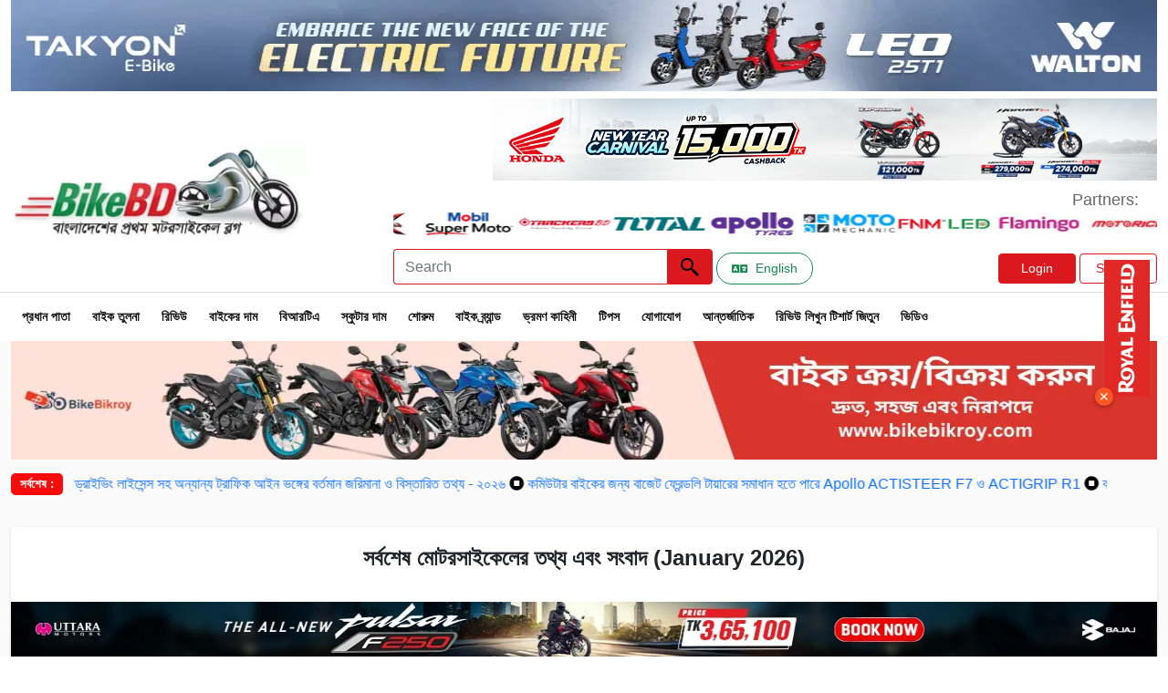

--- FILE ---
content_type: text/html; charset=UTF-8
request_url: https://www.bikebd.com/bn
body_size: 13713
content:
<!DOCTYPE html>
<html lang="en">
<head>
    <meta charset="utf-8">
    <meta name="viewport" content="width=device-width, initial-scale=1">
          <meta http-equiv="Content-Security-Policy" content="upgrade-insecure-requests">  
       <!-- Seo Data -->
    <title> বাইক নিউজ বাংলাদেশ - সর্বশেষ মোটরসাইকেলের তথ্য এবং সংবাদ</title>
<meta name="description" content="BikeBD is the first Motorcycle blog in Bangladesh. We update regularly latest bike price in BD &amp; do in-depth bike reviews">
<meta name="keywords" content="বাইক,নিউজ,বাংলাদেশ">
<meta name="robots" content="index, follow">
<meta property="og:title" content=" বাইক নিউজ বাংলাদেশ - সর্বশেষ মোটরসাইকেলের তথ্য এবং সংবাদ" />
<meta property="og:description" content="BikeBD is the first Motorcycle blog in Bangladesh. We update regularly latest bike price in BD &amp; do in-depth bike reviews" />
<meta property="og:type" content="website" />
<meta property="og:url" content="https://www.bikebd.com/bn" />
<meta property="og:image" content="https://www.bikebd.com/assets/image/bikebd-logo.webp" />
<meta property="og:image:height" content="105" />
<meta property="og:image:width" content="345" />

<meta name="twitter:title" content=" বাইক নিউজ বাংলাদেশ - সর্বশেষ মোটরসাইকেলের তথ্য এবং সংবাদ" />
<meta name="twitter:description" content="BikeBD is the first Motorcycle blog in Bangladesh. We update regularly latest bike price in BD &amp; do in-depth bike reviews" />
<meta name="twitter:card" content=" বাইক নিউজ বাংলাদেশ - সর্বশেষ মোটরসাইকেলের তথ্য এবং সংবাদ" />
<meta name="twitter:site" content="https://www.bikebd.com/assets/image/bikebd-logo.webp" />
<meta name="twitter:url" content="https://www.bikebd.com/bn" />
<meta name="twitter:image" content="https://www.bikebd.com/assets/image/bikebd-logo.webp" />
<script type="application/ld+json">{"@context":"https://schema.org","name":" বাইক নিউজ বাংলাদেশ - সর্বশেষ মোটরসাইকেলের তথ্য এবং সংবাদ","description":"BikeBD is the first Motorcycle blog in Bangladesh. We update regularly latest bike price in BD &amp; do in-depth bike reviews","0":{"@context":"https://schema.org/","@type":"BreadcrumbList","itemListElement":[{"@type":"ListItem","position":1,"name":"Bike News Bangladesh - All Latest Bike Information and Auto news Bangladesh","item":"https://ebikebdnew.bikebd.com/bn/blog"},{"@type":"ListItem","position":2,"name":"Bike News Bangladesh - All Latest Bike Information and Auto news Bangladesh","item":"https://ebikebdnew.bikebd.com/bn/blog"}]}}</script>  
        <!-- CSRF Token -->
    <meta name="csrf-token" content="WDwqn3SkK6to1LkhbAnMvqKSoPsK6qaDiFulbML4">
<link rel="apple-touch-icon" href="https://www.bikebd.com/images/favicon.ico">
<link rel="stylesheet" href="https://www.bikebd.com/assets/css/all.min.css"  type="text/css">
<link rel="shortcut icon" type="image/x-icon" href="https://www.bikebd.com/images/favicon.ico">
  <link rel="stylesheet" href="https://www.bikebd.com/assets/css/bootstrap.min.css"  type="text/css">
    <link rel="stylesheet" href="https://www.bikebd.com/assets/css/bootnavbar.css"  type="text/css">
       <link rel="stylesheet" href="https://www.bikebd.com/assets/css/style.css"  type="text/css">
    <link rel="stylesheet" href="https://www.bikebd.com/assets/css/responsive.css"  type="text/css">
   <link as='font' crossorigin=''  href='https://www.bikebd.com/assets/webfonts/fa-regular-400.woff2' rel='preload' type='font/woff2'/>
<link as='font' crossorigin=''  href='https://www.bikebd.com/assets/webfonts/fa-solid-900.woff2' rel='preload' type='font/woff2'/>
<link as='font'  crossorigin=''  href='https://www.bikebd.com/assets/webfonts/fa-brands-400.woff2' rel='preload' type='font/woff2'/>
    <style>
        .top_ad_desktop img{
            width:100% !important;
        }
        .footer-icons li{
            display: inline-block;
            padding: 0 4px;
        }
        .footer-icons li a{
            display: block;
            height: 50px;
            width: 50px;
            border-radius: 10%;
            
        }
        .footer-icons li .facebook{
            background-color: #3b5998;
        }
        .footer-icons li .youtube{
            background-color: #cd201f;
        }
         .footer-icons li .instagram{
            background: radial-gradient(circle at 30% 107%, #fdf497 0%, #fdf497 5%, #fd5949 45%,#d6249f 60%,#285AEB 90%);
  box-shadow: 0px 3px 10px rgba(0,0,0,.25);
        }
        .footer-icons li a i{
            color: #fff;
            font-size: 32px;
            line-height: 50px;
        }
@font-face {
  font-family: 'Pacifico';
  font-display: swap;
}
    </style>
    <!-- Google Tag Manager -->
<script>(function(w,d,s,l,i){w[l]=w[l]||[];w[l].push({'gtm.start':
new Date().getTime(),event:'gtm.js'});var f=d.getElementsByTagName(s)[0],
j=d.createElement(s),dl=l!='dataLayer'?'&l='+l:'';j.async=true;j.src=
'https://www.googletagmanager.com/gtm.js?id='+i+dl;f.parentNode.insertBefore(j,f);
})(window,document,'script','dataLayer','GTM-PLJSQDFW');</script>
<!-- End Google Tag Manager -->
    <script async src="https://pagead2.googlesyndication.com/pagead/js/adsbygoogle.js?client=ca-pub-2951589528523829" crossorigin="anonymous"></script> 
   <script async src="https://www.googletagmanager.com/gtag/js?id=G-HEG073JLWK"></script>
<script>
  window.dataLayer = window.dataLayer || [];
  function gtag(){dataLayer.push(arguments);}
  gtag('js', new Date());

  gtag('config', 'G-HEG073JLWK');
</script>
    <style>
    .main-menu-ul li a{
        font-size: 14px;
        color: #111;
    }
         .main-menu-ul li span{
        font-size: 14px;
        color: #111;
    }
    .notice{
        padding: 15px 0;
    }
    notice-board li{
        align-self: ce
    }
    .notice-tittle{
        margin-right: 10px;
        padding: 5px 10px;
        background-color: #f80b0b;
        color: #fff;
        font-size: 13px;
        font-weight: 700;
        border-radius: 5px;
        line-height: 13px;
        align-content: center;
    }
    .nt-mq{
        width: calc(100% - 122px);
        display: flex;
        align-content: center;
    }

</style>
</head>
<body>
    <!-- Google Tag Manager (noscript) -->
<noscript><iframe src="https://www.googletagmanager.com/ns.html?id=GTM-PLJSQDFW"
height="0" width="0" style="display:none;visibility:hidden"></iframe></noscript>
<!-- End Google Tag Manager (noscript) -->
    <header>
    <div class="container main-bottom-add">
        <div class="bottom-add">
                        <div class="bottom-add-img" id="bottomadd">
                          
                        </div>
                       
                    </div>
   </div>
<!--  bottom add-->

    <!--top ad space-->
    <div class="container">
        <div class="header-add" id="headeradd">  
         
        </div>
    </div>
    <!--   top ad space-->
    <section id="m-menu">
        <div class="container">
            <div class="mobile-menu">
                <img class="mobile-menu-icon" src="https://www.bikebd.com/assets/icon/menu.webp"  width="24" height="24" alt="search icon"></div>
        </div>
    </section>
    <!--  top bar area-->
    <div class="top-bar">
        <section id="logo-bar">

            <nav class="navbar navbar-expand-lg navbar-light">
                <div class="container">

                    <div class="row logo-row">
                        <div class="col-md-4 align-self-center">
                            <a class="navbar-brand" href="https://www.bikebd.com/bn">
                                <img src="https://www.bikebd.com/assets/image/logo/bikebd-bnlogo.jpg.webp" style="width: 325px; height: 105px;" alt="Bikebd Logo">
                            </a>
                        </div>
                        <div class="col-md-8 align-self-center ms-auto float-end">

                            <!--add space-->
                            <div class="menu-ad-main">
                                <span id="Logorightadd" ></span>
                               <ul class="ps-0 my-2 part-main">
                                    <li class="align-self-center">
                                        <p class="mb-0 partners">
                                            Partners:
                                        </p>
                                    </li>
                                    <li class="partners-image">
    <marquee behavior="alternate" direction="left"  onmouseover="this.stop()" onmouseout="this.start()" >
                      <a href="https://www.facebook.com/gearxbangladesh/" target="_blank" ><img src="https://adserver.bikebd.com/storage/app/files/1/Partners%20List/gearx%20bangladesh%20logo.webp" alt="wayther-bike-riding-gear-bikebd-partner" style="width:100px; height:25px;"></a>
                      <a href="https://buymobil.mjlbl.com/" target="_blank" ><img src="https://adserver.bikebd.com/storage/app/files/1/Partners%20List/mobil%20supermoto%20logo.webp" alt="wayther-bike-riding-gear-bikebd-partner" style="width:100px; height:25px;"></a>
                      <a href="https://trackersbd.com/" target="_blank" ><img src="https://adserver.bikebd.com/storage/app/files/1/Partners%20List/trackersbd%20logo.webp" alt="wayther-bike-riding-gear-bikebd-partner" style="width:100px; height:25px;"></a>
                      <a href="https://totaltools.com.bd/" target="_blank" ><img src="https://adserver.bikebd.com/storage/app/files/1/Partners%20List/total%20tools%20logo.webp" alt="wayther-bike-riding-gear-bikebd-partner" style="width:100px; height:25px;"></a>
                      <a href="https://www.bikebd.com/motorcycle/brand/apollo-tyre" target="_blank" ><img src="https://adserver.bikebd.com/storage/app/files/1/Partners%20List/apollo%20tyres%20logo.webp" alt="wayther-bike-riding-gear-bikebd-partner" style="width:100px; height:25px;"></a>
                      <a href="https://www.facebook.com/MotoMechanicBD" target="_blank" ><img src="https://adserver.bikebd.com/storage/app/files/1/Partners%20List/motomechanic%20logo.webp" alt="wayther-bike-riding-gear-bikebd-partner" style="width:100px; height:25px;"></a>
                      <a href="https://www.facebook.com/fnmauto" target="_blank" ><img src="https://adserver.bikebd.com/storage/app/files/1/Partners%20List/fnm%20led%20logo.webp" alt="wayther-bike-riding-gear-bikebd-partner" style="width:100px; height:25px;"></a>
                      <a href="https://www.facebook.com/profile.php?id=100063776531920" target="_blank" ><img src="https://adserver.bikebd.com/storage/app/files/1/Partners%20List/flamingo.webp" alt="wayther-bike-riding-gear-bikebd-partner" style="width:100px; height:25px;"></a>
                      <a href="https://www.facebook.com/profile.php?id=61572316677434" target="_blank" ><img src="https://adserver.bikebd.com/storage/app/files/1/Partners%20List/motoric-bd-partner.webp" alt="wayther-bike-riding-gear-bikebd-partner" style="width:100px; height:25px;"></a>
                      <a href="https://www.facebook.com/share/19KojEFF5Y/" target="_blank" ><img src="https://adserver.bikebd.com/storage/app/files/3/WhatsApp%20Image%202025-10-05%20at%2016.44.12_bb5065f6.jpg" alt="wayther-bike-riding-gear-bikebd-partner" style="width:100px; height:25px;"></a>
      </marquee>
</li>
                                </ul>

                            </div>

                            <!--add space-->

                            <div class="main-element-topbar d-flex ms-auto">
                                <form class="d-flex m-auto" action="https://www.bikebd.com/bn/search" method="get" role="search">
                                    
                                    <input class="form-control top-search-box" name="keyword" required type="search" placeholder="Search" aria-label="Search">
                                    <button class="btn top-search-btn" aria-label="Left Align" type="submit"><img src="https://www.bikebd.com/assets/icon/search.webp" width="24" height="24"  alt="search icon"></button>
                                </form>
                              <div class="col-sm d-flex mt-1">
                                &nbsp; <a href="https://www.bikebd.com" class="btn btn-sm btn-outline-success rounded-pill px-3 me-2 d-inline-flex align-items-center" aria-label="Switch to Bangla">
                                <i class="fas fa-language me-2"></i>
                                English
                                </a>
                               <a href="https://www.bikebd.com" class="btn btn-link"></a>
                                                        
                                                            
                                <div class="top-bar-buttons ms-auto my-auto">
                                    <a href="https://www.bikebd.com/login"  class="btn sign-btn sign-in">Login</a>
                                    <a href="https://www.bikebd.com/register" role="button" class="btn sign-btn">Sign Up</a>
                                </div>
                                                            </div>  
                            </div>
                        </div>
                    </div>
                </div>
            </nav>
        </section>

        <section id="menubar">

            <div class="container">
                <div class="main-menu">
                     <img class="menu-cross" src="https://www.bikebd.com/assets/icon/menuclose.webp" width="24px"; height="24px"; alt="search icon">
           
                     <ul class="main-menu-ul">
                        <li><a href="https://www.bikebd.com/bn">প্রধান পাতা</a></li>
                         <li><a href="https://www.bikebd.com/bike-compare">বাইক তুলনা</a></li>
                        <li><span class="dd-span">রিভিউ <img class="menu-cross" src="https://www.bikebd.com/assets/icon/down.webp" width="3px"; height="7px" alt="arraydown icon"></span>
                            </span>
                            <ul class="mb-0 dd-menu-main">
                                <li><a href="https://www.bikebd.com/bn/blog/category/motrsaikel-malikana-riviu">মালিকানা রিভিউ</a></li>
                                <li><a href="https://www.bikebd.com/bn/blog/category/tim-baikbidi-riviu">টেস্ট রাইড রিভিউ</a></li>
                                
                            </ul>
                        </li>
                        <li><a title="সব বাইকের বর্তমান বাজার দাম" href="https://www.bikebd.com/bike-price-in-bd">বাইকের দাম</a></li>
						 <li><a href="https://www.bikebd.com/bn/blog/category/biartie">বিআরটিএ</a></li>
						 <li><a href="https://www.bikebd.com/info/best-scooters-in-bd">স্কুটার দাম</a></li>
                       
                        <li><a title="বাইক ডিলার" href="https://www.bikebd.com/showroom">শোরুম</a></li>
                        <li><span class="dd-span">বাইক ব্র্যান্ড <img class="menu-cross" src="https://www.bikebd.com/assets/icon/down.webp" width="3px"; height="7px" alt="arraydown icon"></span>
                            </span>
                            <ul class="mb-0 dd-menu-main">
                                <li><a href="https://www.bikebd.com/brand">সকল ব্র্যান্ড</a></li>
                                <li><a href="https://www.bikebd.com/brand/suzuki">সুজুকি</a></li>
                                <li><a href="https://www.bikebd.com/brand/honda">হোন্ডা</a></li>
                                <li><a href="https://www.bikebd.com/brand/bajaj">বাজাজ</a></li>
                                <li><a href="https://www.bikebd.com/brand/yamaha">ইয়ামাহা</a></li>
                                <li><a href="https://www.bikebd.com/brand/hero">হিরো</a></li>
                                <li><a href="https://www.bikebd.com/brand/tvs">TVS</a></li>
                                <li><a href="https://www.bikebd.com/brand/cfmoto">Cfmoto</a></li>
                            </ul>
                        </li>
                      
                        <li><a href="https://www.bikebd.com/bn/blog/category/motrsaikel-vrmn-kahinee">ভ্রমণ কাহিনী</a></li>
                        <li><a href="https://www.bikebd.com/bn/blog/category/tips">টিপস</a></li>
						<li><a href="https://www.bikebd.com/contact-us">যোগাযোগ</a></li>
                        <li><a href="https://www.bikebd.com/bn/blog/category/antrjatik"> আন্তর্জাতিক</a></li>
                        <li><a title="রিভিউ লিখুন টিশার্ট জিতুন" href="https://www.bikebd.com/bn/blog/রিভিউ-জমা-দেয়ার-নিয়মাবলী">রিভিউ লিখুন টিশার্ট জিতুন</a></li>
                        <li><a target="_blank" href="https://www.bikebd.com/video">ভিডিও</a></li>
                    </ul>
                </div>
            </div>
        </section>
    </div>
</header>
    <!--  top bar area-->



    <div class="main-content">

                <!--menu bottom ad spane-->
        <div class="container" id="mainaddpc"> </div>
            <div class="container" id="mainaddphone"></div>
    
            <div class="notice">
                <div class="container">
                    <div class="col-md-12">
                        <ul class="d-flex ps-0 mb-0 notice-board">
                <li class="notice-tittle">সর্বশেষ :</li>
                <li class="nt-mq">
                     <marquee behavior="alternate" direction="left" onmouseover="this.stop()" onmouseout="this.start()">
                                                    <a href="https://www.bikebd.com/bn/blog/zeeho-ae8-se-টেস্টরাইড-রিভিউ-টিম-বাইকবিডি-রিভিউ"> Zeeho AE8 SE টেস্টরাইড রিভিউ – টিম বাইকবিডি রিভিউ <span style="color: black"><i class="fas fa-stop-circle"></i></span>  </a>                                           <a href="https://www.bikebd.com/bn/blog/ড্রাইভিং-লাইসেন্স-সহ-অন্যান্য-ট্রাফিক-আইন-ভঙ্গের-বর্তমান-জরিমানা"> ড্রাইভিং লাইসেন্স সহ অন্যান্য ট্রাফিক আইন ভঙ্গের বর্তমান জরিমানা ও বিস্তারিত তথ্য - ২০২৬ <span style="color: black"><i class="fas fa-stop-circle"></i></span>  </a>                                           <a href="https://www.bikebd.com/bn/blog/apollo-actisteer-f7-ও-actigrip-r1"> কমিউটার বাইকের জন্য বাজেট ফ্রেন্ডলি টায়ারের সমাধান হতে পারে Apollo ACTISTEER F7 ও ACTIGRIP R1 <span style="color: black"><i class="fas fa-stop-circle"></i></span>  </a>                                           <a href="https://www.bikebd.com/bn/blog/বাজাজ-সার্ভিস-ক্যাম্পেইন-ও-সেলস-মেলা-জানুয়ারি-২০২৬"> বাজাজ সার্ভিস ক্যাম্পেইন ও সেলস মেলা জানুয়ারি ২০২৬: ফ্রি ডায়াগনোসিস, স্পেয়ার পার্টসে ছাড় ও বিশেষ অফার <span style="color: black"><i class="fas fa-stop-circle"></i></span>  </a>                                           <a href="https://www.bikebd.com/bn/blog/yamaha-fzs-v5-fi-hybrid-লঞ্চ-হল-বাংলাদেশে"> TFT মিটার ও হাইব্রিড প্রযুক্তিতে নতুন চমক ইয়ামাহার: Yamaha FZS V5 Fi Hybrid লঞ্চ হল বাংলাদেশে <span style="color: black"><i class="fas fa-stop-circle"></i></span>  </a>                                           <a href="https://www.bikebd.com/bn/blog/বাংলাদেশে-বেশ-কিছু-চাইনিজ-মোটরসাইকেল-ব্র্যান্ডের-অকাল-পতন-কারণ-ও-প্রতিকার"> বাংলাদেশে বেশ কিছু চাইনিজ মোটরসাইকেল ব্র্যান্ডের অকাল পতন - কারণ ও প্রতিকার <span style="color: black"><i class="fas fa-stop-circle"></i></span>  </a>                                           <a href="https://www.bikebd.com/bn/blog/হিরো-দিচ্ছে-০-কিস্তি-সুবিধা-সর্বোচ্চ-১২কিস্তি"> হিরো মোটরসাইকেল বাংলাদেশ দিচ্ছে ০% কিস্তি সুবিধা - সর্বোচ্চ ১২কিস্তি <span style="color: black"><i class="fas fa-stop-circle"></i></span>  </a>                                           <a href="https://www.bikebd.com/bn/blog/fnm-d2-v3-ফগলাইট"> FNM D2-V3 ফগলাইট তীব্র কুয়াশায় হতে পারে রাইডিংয়ের বিশ্বস্ত সঙ্গী <span style="color: black"><i class="fas fa-stop-circle"></i></span>  </a>                                   </marquee>
                </li>
            </ul>
                    </div>
                </div>
            </div>

        <!--    Latest news bn-->
 <section id="most-popular">
      <div class="container">
                <div class="main-most-popular">
                    <h2 class="browse-bikes-head text-center">
                        সর্বশেষ মোটরসাইকেলের তথ্য এবং সংবাদ (January 2026)
                        
                    </h2>

                    
                    <div class="main-most-popular-bikebd box-without-tab">
                        <div class="tab-cards-main">
                         <div class="row">
                                      
                                                                              <div class="col-md-3">
                                           <div class="card mp-bd-card" style="">
                                               <a href="https://www.bikebd.com/blog/zeeho-ae8-se-টেস্টরাইড-রিভিউ-টিম-বাইকবিডি-রিভিউ">
                                                   <img data-original="https://www.bikebd.com/den/storage/app/files/shares/images/blogpost/thumb/zeeho-ae8-se-testraid-riviu-tim-baikbidi-riviu691ecef6baace.webp" alt="Zeeho AE8 SE টেস্টরাইড রিভিউ – টিম বাইকবিডি রিভিউ"  width="278px" height="175px" class="card-img-top" >
                                               </a>
                                               <div class="card-body">
                                                   <a href="https://www.bikebd.com/bn/blog/zeeho-ae8-se-টেস্টরাইড-রিভিউ-টিম-বাইকবিডি-রিভিউ" class="mp-bike-bd">Zeeho AE8 SE টেস্টরাইড রিভিউ – টিম বাইকবিডি রিভিউ</a>
                                                   
                                               </div>
                                           </div>
                                       </div>
                                                                                                                     <div class="col-md-3">
                                           <div class="card mp-bd-card" style="">
                                               <a href="https://www.bikebd.com/blog/ড্রাইভিং-লাইসেন্স-সহ-অন্যান্য-ট্রাফিক-আইন-ভঙ্গের-বর্তমান-জরিমানা">
                                                   <img data-original="https://www.bikebd.com/den/storage/app/files/shares/images/blogpost/thumb/draiving-laisens-sh-onzanz-trafik-ain-vngoer-brtman-jri6968c7c881c4b.webp" alt="ড্রাইভিং লাইসেন্স সহ অন্যান্য ট্রাফিক আইন ভঙ্গের বর্তমান জরিমানা ও বিস্তারিত তথ্য - ২০২৬"  width="278px" height="175px" class="card-img-top" >
                                               </a>
                                               <div class="card-body">
                                                   <a href="https://www.bikebd.com/bn/blog/ড্রাইভিং-লাইসেন্স-সহ-অন্যান্য-ট্রাফিক-আইন-ভঙ্গের-বর্তমান-জরিমানা" class="mp-bike-bd">ড্রাইভিং লাইসেন্স সহ অন্যান্য ট্রাফিক আইন ভঙ্গের বর্তমান জরিমানা ও বিস্তারিত তথ্য - ২০২৬</a>
                                                   
                                               </div>
                                           </div>
                                       </div>
                                                                                                                     <div class="col-md-3">
                                           <div class="card mp-bd-card" style="">
                                               <a href="https://www.bikebd.com/blog/apollo-actisteer-f7-ও-actigrip-r1">
                                                   <img data-original="https://www.bikebd.com/den/storage/app/files/shares/images/blogpost/thumb/kmiutar-baiker-jnz-bajet-frendli-tayarer-smadhan-hte-pare696e1d85f2ead.webp" alt="কমিউটার বাইকের জন্য বাজেট ফ্রেন্ডলি টায়ারের সমাধান হতে পারে Apollo ACTISTEER F7 ও ACTIGRIP R1"  width="278px" height="175px" class="card-img-top" >
                                               </a>
                                               <div class="card-body">
                                                   <a href="https://www.bikebd.com/bn/blog/apollo-actisteer-f7-ও-actigrip-r1" class="mp-bike-bd">কমিউটার বাইকের জন্য বাজেট ফ্রেন্ডলি টায়ারের সমাধান হতে পারে Apollo ACTISTEER F7 ও ACTIGRIP R1</a>
                                                   
                                               </div>
                                           </div>
                                       </div>
                                                                                                                     <div class="col-md-3">
                                           <div class="card mp-bd-card" style="">
                                               <a href="https://www.bikebd.com/blog/বাজাজ-সার্ভিস-ক্যাম্পেইন-ও-সেলস-মেলা-জানুয়ারি-২০২৬">
                                                   <img data-original="https://www.bikebd.com/den/storage/app/files/shares/images/blogpost/thumb/dinajpure-uttra-motrs-ayojn-kreche-bajaj-sarvis-kzampein696c7300c8038.webp" alt="বাজাজ সার্ভিস ক্যাম্পেইন ও সেলস মেলা জানুয়ারি ২০২৬: ফ্রি ডায়াগনোসিস, স্পেয়ার পার্টসে ছাড় ও বিশেষ অফার"  width="278px" height="175px" class="card-img-top" >
                                               </a>
                                               <div class="card-body">
                                                   <a href="https://www.bikebd.com/bn/blog/বাজাজ-সার্ভিস-ক্যাম্পেইন-ও-সেলস-মেলা-জানুয়ারি-২০২৬" class="mp-bike-bd">বাজাজ সার্ভিস ক্যাম্পেইন ও সেলস মেলা জানুয়ারি ২০২৬: ফ্রি ডায়াগনোসিস, স্পেয়ার পার্টসে ছাড় ও বিশেষ অফার</a>
                                                   
                                               </div>
                                           </div>
                                       </div>
                                                                              <hr>
                                                                                                                 <div class="col-md-3">
                                           <div class="card mp-bd-card" style="">
                                               <a href="https://www.bikebd.com/blog/yamaha-fzs-v5-fi-hybrid-লঞ্চ-হল-বাংলাদেশে">
                                                   <img data-original="https://www.bikebd.com/den/storage/app/files/shares/images/blogpost/thumb/tft-mitar-oo-haibrid696aea43cb729.webp" alt="TFT মিটার ও হাইব্রিড প্রযুক্তিতে নতুন চমক ইয়ামাহার: Yamaha FZS V5 Fi Hybrid লঞ্চ হল বাংলাদেশে"  width="278px" height="175px" class="card-img-top" >
                                               </a>
                                               <div class="card-body">
                                                   <a href="https://www.bikebd.com/bn/blog/yamaha-fzs-v5-fi-hybrid-লঞ্চ-হল-বাংলাদেশে" class="mp-bike-bd">TFT মিটার ও হাইব্রিড প্রযুক্তিতে নতুন চমক ইয়ামাহার: Yamaha FZS V5 Fi Hybrid লঞ্চ হল বাংলাদেশে</a>
                                                   
                                               </div>
                                           </div>
                                       </div>
                                                                                                                     <div class="col-md-3">
                                           <div class="card mp-bd-card" style="">
                                               <a href="https://www.bikebd.com/blog/বাংলাদেশে-বেশ-কিছু-চাইনিজ-মোটরসাইকেল-ব্র্যান্ডের-অকাল-পতন-কারণ-ও-প্রতিকার">
                                                   <img data-original="https://www.bikebd.com/den/storage/app/files/shares/images/blogpost/thumb/bangladese-bes-kichu-cainij-motrsaikel-brzander-okal-ptn696391735199d.webp" alt="বাংলাদেশে বেশ কিছু চাইনিজ মোটরসাইকেল ব্র্যান্ডের অকাল পতন - কারণ ও প্রতিকার"  width="278px" height="175px" class="card-img-top" >
                                               </a>
                                               <div class="card-body">
                                                   <a href="https://www.bikebd.com/bn/blog/বাংলাদেশে-বেশ-কিছু-চাইনিজ-মোটরসাইকেল-ব্র্যান্ডের-অকাল-পতন-কারণ-ও-প্রতিকার" class="mp-bike-bd">বাংলাদেশে বেশ কিছু চাইনিজ মোটরসাইকেল ব্র্যান্ডের অকাল পতন - কারণ ও প্রতিকার</a>
                                                   
                                               </div>
                                           </div>
                                       </div>
                                                                                                                     <div class="col-md-3">
                                           <div class="card mp-bd-card" style="">
                                               <a href="https://www.bikebd.com/blog/হিরো-দিচ্ছে-০-কিস্তি-সুবিধা-সর্বোচ্চ-১২কিস্তি">
                                                   <img data-original="https://www.bikebd.com/den/storage/app/files/shares/images/blogpost/thumb/hiro-motrsaikel-banglades-dicche-0-kisti-subidha-srwocc6965df45c17f1.webp" alt="হিরো মোটরসাইকেল বাংলাদেশ দিচ্ছে ০% কিস্তি সুবিধা - সর্বোচ্চ ১২কিস্তি"  width="278px" height="175px" class="card-img-top" >
                                               </a>
                                               <div class="card-body">
                                                   <a href="https://www.bikebd.com/bn/blog/হিরো-দিচ্ছে-০-কিস্তি-সুবিধা-সর্বোচ্চ-১২কিস্তি" class="mp-bike-bd">হিরো মোটরসাইকেল বাংলাদেশ দিচ্ছে ০% কিস্তি সুবিধা - সর্বোচ্চ ১২কিস্তি</a>
                                                   
                                               </div>
                                           </div>
                                       </div>
                                                                                                                     <div class="col-md-3">
                                           <div class="card mp-bd-card" style="">
                                               <a href="https://www.bikebd.com/blog/fnm-d2-v3-ফগলাইট">
                                                   <img data-original="https://www.bikebd.com/den/storage/app/files/shares/images/blogpost/thumb/fnm-d2-v3-fglait-teebr-kuyasay-hte-pare-raidingyer-biswst-s695b99981c492.webp" alt="FNM D2-V3 ফগলাইট তীব্র কুয়াশায় হতে পারে রাইডিংয়ের বিশ্বস্ত সঙ্গী"  width="278px" height="175px" class="card-img-top" >
                                               </a>
                                               <div class="card-body">
                                                   <a href="https://www.bikebd.com/bn/blog/fnm-d2-v3-ফগলাইট" class="mp-bike-bd">FNM D2-V3 ফগলাইট তীব্র কুয়াশায় হতে পারে রাইডিংয়ের বিশ্বস্ত সঙ্গী</a>
                                                   
                                               </div>
                                           </div>
                                       </div>
                                                                              <hr>
                                                                                                                    
                                            <nav>
        <ul class="pagination">
            
                            <li class="page-item disabled" aria-disabled="true" aria-label="&laquo; Previous">
                    <span class="page-link" aria-hidden="true">&lsaquo;</span>
                </li>
            
            
                            
                
                
                                                                                        <li class="page-item active" aria-current="page"><span class="page-link">1</span></li>
                                                                                                <li class="page-item"><a class="page-link" href="https://www.bikebd.com/bn?page=2">2</a></li>
                                                                                                <li class="page-item"><a class="page-link" href="https://www.bikebd.com/bn?page=3">3</a></li>
                                                                                                <li class="page-item"><a class="page-link" href="https://www.bikebd.com/bn?page=4">4</a></li>
                                                                                                <li class="page-item"><a class="page-link" href="https://www.bikebd.com/bn?page=5">5</a></li>
                                                                                                <li class="page-item"><a class="page-link" href="https://www.bikebd.com/bn?page=6">6</a></li>
                                                                                        
                                    <li class="page-item disabled" aria-disabled="true"><span class="page-link">...</span></li>
                
                
                                            
                
                
                                                                                        <li class="page-item"><a class="page-link" href="https://www.bikebd.com/bn?page=368">368</a></li>
                                                                                                <li class="page-item"><a class="page-link" href="https://www.bikebd.com/bn?page=369">369</a></li>
                                                                        
            
                            <li class="page-item">
                    <a class="page-link" href="https://www.bikebd.com/bn?page=2" rel="next" aria-label="Next &raquo;">&rsaquo;</a>
                </li>
                    </ul>
    </nav>

                                        </div>
                                    </div>
                                </div>                    
                       
                </div>
            </div>

        </section>

    <!--sports bikes bd-->
    <section id="most-popular">

        <div class="container">
            <div class="main-most-popular">
                <h2 class="browse-bikes-head text-center">
                    বাংলাদেশের সবচেয়ে জনপ্রিয় স্পোর্টস বাইক
    
                </h2>
    
                <div class="main-most-popular-bikebd box-without-tab">
                    <div class="tab-cards-main">
                        <div class="row">
                                                        <div class="col-md-3">
                                <div class="card mp-bd-card" style="">
                                    <a href="https://www.bikebd.com/price/yamaha-r15m-price-in-bangladesh">
                                       <img data-original="https://www.bikebd.com/den/storage/app/files/shares/images/productimages/thumb/yamaha-r15m61a5a6e9d8a08.webp" width="100%" height="100%" class="card-img-top" Yamaha R15M>
                                    </a>
                                    <div class="card-body">
                                        <a href="https://www.bikebd.com/price/yamaha-r15m-price-in-bangladesh" class="mp-bike-bd">Yamaha R15M</a>
                                        <p class="mp-bike-bd">
                                            <strong>  Price:625000 BDT</strong>
                                        </p>
    
                                        <a href="https://www.bikebd.com/price/yamaha-r15m-price-in-bangladesh" class="vo-btn">বাইকটি দেখুন </a>
    
    
                                    </div>
                                </div>
                            </div>
                                                                                    <div class="col-md-3">
                                <div class="card mp-bd-card" style="">
                                    <a href="https://www.bikebd.com/price/r15-v4-price-in-bangladesh">
                                       <img data-original="https://www.bikebd.com/den/storage/app/files/shares/images/productimages/thumb/yamaha-r15-v4628a0297c2cff.webp" width="100%" height="100%" class="card-img-top" Yamaha R15 V4>
                                    </a>
                                    <div class="card-body">
                                        <a href="https://www.bikebd.com/price/r15-v4-price-in-bangladesh" class="mp-bike-bd">Yamaha R15 V4</a>
                                        <p class="mp-bike-bd">
                                            <strong>  Price:610000 BDT</strong>
                                        </p>
    
                                        <a href="https://www.bikebd.com/price/r15-v4-price-in-bangladesh" class="vo-btn">বাইকটি দেখুন </a>
    
    
                                    </div>
                                </div>
                            </div>
                                                                                    <div class="col-md-3">
                                <div class="card mp-bd-card" style="">
                                    <a href="https://www.bikebd.com/price/new-honda-cbr150r">
                                       <img data-original="https://www.bikebd.com/den/storage/app/files/shares/images/productimages/thumb/new-honda-cbr-150r69243f2bf23d1.webp" width="100%" height="100%" class="card-img-top" New Honda CBR 150R Victoy Red Black>
                                    </a>
                                    <div class="card-body">
                                        <a href="https://www.bikebd.com/price/new-honda-cbr150r" class="mp-bike-bd">New Honda CBR 150R Victoy Red Black</a>
                                        <p class="mp-bike-bd">
                                            <strong>  Price:650000 BDT</strong>
                                        </p>
    
                                        <a href="https://www.bikebd.com/price/new-honda-cbr150r" class="vo-btn">বাইকটি দেখুন </a>
    
    
                                    </div>
                                </div>
                            </div>
                                                                                    <div class="col-md-3">
                                <div class="card mp-bd-card" style="">
                                    <a href="https://www.bikebd.com/price/suzuki-gsxr-price-in-bangladesh">
                                       <img data-original="https://www.bikebd.com/den/storage/app/files/shares/images/productimages/thumb/suzuki-gsx-r1506821a02b19bc3.webp" width="100%" height="100%" class="card-img-top" Suzuki GSX-R150 ABS>
                                    </a>
                                    <div class="card-body">
                                        <a href="https://www.bikebd.com/price/suzuki-gsxr-price-in-bangladesh" class="mp-bike-bd">Suzuki GSX-R150 ABS</a>
                                        <p class="mp-bike-bd">
                                            <strong>  Price:524950 BDT</strong>
                                        </p>
    
                                        <a href="https://www.bikebd.com/price/suzuki-gsxr-price-in-bangladesh" class="vo-btn">বাইকটি দেখুন </a>
    
    
                                    </div>
                                </div>
                            </div>
                                                        <hr>
                                                                            </div>
                    </div>
    
    
                </div>
                <p class="view-all-btn mb-0" style="margin-top: 20px;">
                    <a href="https://www.bikebd.com/info/all-sports-bikes-in-bangladesh">
                        সব স্পোর্টস বাইক দেখুন
                    </a>
                </p>
            </div>
        </div>
    
    </section>
    <!--sports bikes bd-->


 
        <!--upcoming bike-->


        <section id="most-popular">

            <div class="container">
                <div class="main-most-popular">
                    <h2 class="browse-bikes-head text-center">
                        মোটরসাইকেল মালিকানা রিভিউ

                    </h2>

                    <div class="main-most-popular-bikebd box-without-tab">
                        <div class="tab-cards-main">
                         <div class="row">
                                                                 <div class="col-md-3">
                                    <div class="card mp-bd-card" style="">
                                        <a href="https://www.bikebd.com/blog/honda-x-blade-160-41000-km-user-review-akash">
                                            <img data-original="https://www.bikebd.com/den/storage/app/files/shares/images/blogpost/thumb/honda-x-blade-160-mailej-parfrmzans-oo-lng-raider-stzikarer691c64da09fca.webp" alt="Honda X-Blade 160 মাইলেজ পারফরম্যান্স ও লং রাইডের সত্যিকারের গল্প - আকাশ"  width="278px" height="175px" class="card-img-top" >
                                        </a>
                                        <div class="card-body">
                                            <a href="https://www.bikebd.com/bn/blog/honda-x-blade-160-41000-km-user-review-akash" class="mp-bike-bd">Honda X-Blade 160 মাইলেজ পারফরম্যান্স ও লং রাইডের সত্যিকারের গল্প - আকাশ</a>
                                            
                                        </div>
                                    </div>
                                </div>
                                                                                                <div class="col-md-3">
                                    <div class="card mp-bd-card" style="">
                                        <a href="https://www.bikebd.com/blog/suzuki-gixxer-fi-abs-user-review-alfes-sani">
                                            <img data-original="https://www.bikebd.com/den/storage/app/files/shares/images/blogpost/thumb/babar-uphar-jeebner-prthm-baik-suzuki-gixxer-fi-abs-ovijngta68f72febc8ef2.webp" alt="বাবার উপহার জীবনের প্রথম বাইক Suzuki Gixxer FI ABS অভিজ্ঞতা - আলফেস সানি"  width="278px" height="175px" class="card-img-top" >
                                        </a>
                                        <div class="card-body">
                                            <a href="https://www.bikebd.com/bn/blog/suzuki-gixxer-fi-abs-user-review-alfes-sani" class="mp-bike-bd">বাবার উপহার জীবনের প্রথম বাইক Suzuki Gixxer FI ABS অভিজ্ঞতা - আলফেস সানি</a>
                                            
                                        </div>
                                    </div>
                                </div>
                                                                                                <div class="col-md-3">
                                    <div class="card mp-bd-card" style="">
                                        <a href="https://www.bikebd.com/blog/yamaha-fzs-v3-bs6-matt-red-user-review-sukhen-ghosh">
                                            <img data-original="https://www.bikebd.com/den/storage/app/files/shares/images/blogpost/thumb/yamaha-fzs-v3-bs6-matte-red-dui-bchrer-raiding-ovijngta-sukhe68f0c87503313.webp" alt="Yamaha Fzs V3 Bs6 Matte Red দুই বছরের রাইডিং অভিজ্ঞতা - সুখেন ঘোস"  width="278px" height="175px" class="card-img-top" >
                                        </a>
                                        <div class="card-body">
                                            <a href="https://www.bikebd.com/bn/blog/yamaha-fzs-v3-bs6-matt-red-user-review-sukhen-ghosh" class="mp-bike-bd">Yamaha Fzs V3 Bs6 Matte Red দুই বছরের রাইডিং অভিজ্ঞতা - সুখেন ঘোস</a>
                                            
                                        </div>
                                    </div>
                                </div>
                                                                                                <div class="col-md-3">
                                    <div class="card mp-bd-card" style="">
                                        <a href="https://www.bikebd.com/blog/walton-takyon-leo-user-review-mahim">
                                            <img data-original="https://www.bikebd.com/den/storage/app/files/shares/images/blogpost/thumb/tel-chara-clar-swadheenta-walton-takyon-leo-skutar-riviu-ma68ee2452a4952.webp" alt="তেল ছাড়া চলার স্বাধীনতা Walton Takyon LEO স্কুটার রিভিউ - মাহিম"  width="278px" height="175px" class="card-img-top" >
                                        </a>
                                        <div class="card-body">
                                            <a href="https://www.bikebd.com/bn/blog/walton-takyon-leo-user-review-mahim" class="mp-bike-bd">তেল ছাড়া চলার স্বাধীনতা Walton Takyon LEO স্কুটার রিভিউ - মাহিম</a>
                                            
                                        </div>
                                    </div>
                                </div>
                                                                <hr>
                                                                                            
                            </div>

                        </div>

                    </div>

                    <nav>
        <ul class="pagination">
            
                            <li class="page-item disabled" aria-disabled="true" aria-label="&laquo; Previous">
                    <span class="page-link" aria-hidden="true">&lsaquo;</span>
                </li>
            
            
                            
                
                
                                                                                        <li class="page-item active" aria-current="page"><span class="page-link">1</span></li>
                                                                                                <li class="page-item"><a class="page-link" href="https://www.bikebd.com/bn?page=2">2</a></li>
                                                                                                <li class="page-item"><a class="page-link" href="https://www.bikebd.com/bn?page=3">3</a></li>
                                                                                                <li class="page-item"><a class="page-link" href="https://www.bikebd.com/bn?page=4">4</a></li>
                                                                                                <li class="page-item"><a class="page-link" href="https://www.bikebd.com/bn?page=5">5</a></li>
                                                                                                <li class="page-item"><a class="page-link" href="https://www.bikebd.com/bn?page=6">6</a></li>
                                                                                        
                                    <li class="page-item disabled" aria-disabled="true"><span class="page-link">...</span></li>
                
                
                                            
                
                
                                                                                        <li class="page-item"><a class="page-link" href="https://www.bikebd.com/bn?page=196">196</a></li>
                                                                                                <li class="page-item"><a class="page-link" href="https://www.bikebd.com/bn?page=197">197</a></li>
                                                                        
            
                            <li class="page-item">
                    <a class="page-link" href="https://www.bikebd.com/bn?page=2" rel="next" aria-label="Next &raquo;">&rsaquo;</a>
                </li>
                    </ul>
    </nav>

                </div>
            </div>

        </section>



        <section id="most-popular">

            <div class="container">
                <div class="main-most-popular">
                    <h2 class="browse-bikes-head text-center">
                        টীম বাইক বিডি রিভিউ 
                    </h2>

                    <div class="main-most-popular-bikebd box-without-tab">
                        <div class="tab-cards-main">
                         <div class="row">
                                                                 <div class="col-md-3">
                                    <div class="card mp-bd-card" style="">
                                        <a href="https://www.bikebd.com/blog/zeeho-ae8-se-টেস্টরাইড-রিভিউ-টিম-বাইকবিডি-রিভিউ">
                                            <img data-original="https://www.bikebd.com/den/storage/app/files/shares/images/blogpost/thumb/zeeho-ae8-se-testraid-riviu-tim-baikbidi-riviu691ecef6baace.webp" alt="Zeeho AE8 SE টেস্টরাইড রিভিউ – টিম বাইকবিডি রিভিউ"  width="278px" height="175px" class="card-img-top" >
                                        </a>
                                        <div class="card-body">
                                            <a href="https://www.bikebd.com/bn/blog/zeeho-ae8-se-টেস্টরাইড-রিভিউ-টিম-বাইকবিডি-রিভিউ" class="mp-bike-bd">Zeeho AE8 SE টেস্টরাইড রিভিউ – টিম বাইকবিডি রিভিউ</a>
                                            
                                        </div>
                                    </div>
                                </div>
                                                                                                <div class="col-md-3">
                                    <div class="card mp-bd-card" style="">
                                        <a href="https://www.bikebd.com/blog/qj-monster-srk-180-টেষ্টরাইড-রিভিউ-টিম-বাইকবিডি-রিভিউ">
                                            <img data-original="https://www.bikebd.com/den/storage/app/files/shares/images/blogpost/thumb/qj-monster-srk-180-teshtraid-riviu-tim-baikbidi-riviu6880c79faef74.webp" alt="QJ Monster SRK 180 টেষ্টরাইড রিভিউ – টিম বাইকবিডি রিভিউ"  width="278px" height="175px" class="card-img-top" >
                                        </a>
                                        <div class="card-body">
                                            <a href="https://www.bikebd.com/bn/blog/qj-monster-srk-180-টেষ্টরাইড-রিভিউ-টিম-বাইকবিডি-রিভিউ" class="mp-bike-bd">QJ Monster SRK 180 টেষ্টরাইড রিভিউ – টিম বাইকবিডি রিভিউ</a>
                                            
                                        </div>
                                    </div>
                                </div>
                                                                                                <div class="col-md-3">
                                    <div class="card mp-bd-card" style="">
                                        <a href="https://www.bikebd.com/blog/yamaha-fz25-টেষ্টরাইড-রিভিউ-টিম-বাইকবিডি-রিভিউ">
                                            <img data-original="https://www.bikebd.com/den/storage/app/files/shares/images/blogpost/thumb/yamaha-fz25-teshtraid-riviu-tim-baikbidi-riviu68808fc173748.webp" alt="Yamaha FZ25 টেষ্টরাইড রিভিউ – টিম বাইকবিডি রিভিউ"  width="278px" height="175px" class="card-img-top" >
                                        </a>
                                        <div class="card-body">
                                            <a href="https://www.bikebd.com/bn/blog/yamaha-fz25-টেষ্টরাইড-রিভিউ-টিম-বাইকবিডি-রিভিউ" class="mp-bike-bd">Yamaha FZ25 টেষ্টরাইড রিভিউ – টিম বাইকবিডি রিভিউ</a>
                                            
                                        </div>
                                    </div>
                                </div>
                                                                                                <div class="col-md-3">
                                    <div class="card mp-bd-card" style="">
                                        <a href="https://www.bikebd.com/blog/hero-karizma-xmr-210-টেস্ট-রাইড-রিভিউ">
                                            <img data-original="https://www.bikebd.com/den/storage/app/files/shares/images/blogpost/thumb/hero-karizma-xmr-210-test-raid-riviu-tim-baikbidi66c6df2ea7730.webp" alt="Hero Karizma XMR 210 টেস্ট রাইড রিভিউ - টিম বাইকবিডি"  width="278px" height="175px" class="card-img-top" >
                                        </a>
                                        <div class="card-body">
                                            <a href="https://www.bikebd.com/bn/blog/hero-karizma-xmr-210-টেস্ট-রাইড-রিভিউ" class="mp-bike-bd">Hero Karizma XMR 210 টেস্ট রাইড রিভিউ - টিম বাইকবিডি</a>
                                            
                                        </div>
                                    </div>
                                </div>
                                                                <hr>
                                                                                            
                            </div>

                        </div>

                    </div>

                    <nav>
        <ul class="pagination">
            
                            <li class="page-item disabled" aria-disabled="true" aria-label="&laquo; Previous">
                    <span class="page-link" aria-hidden="true">&lsaquo;</span>
                </li>
            
            
                            
                
                
                                                                                        <li class="page-item active" aria-current="page"><span class="page-link">1</span></li>
                                                                                                <li class="page-item"><a class="page-link" href="https://www.bikebd.com/bn?page=2">2</a></li>
                                                                                                <li class="page-item"><a class="page-link" href="https://www.bikebd.com/bn?page=3">3</a></li>
                                                                                                <li class="page-item"><a class="page-link" href="https://www.bikebd.com/bn?page=4">4</a></li>
                                                                                                <li class="page-item"><a class="page-link" href="https://www.bikebd.com/bn?page=5">5</a></li>
                                                                                                <li class="page-item"><a class="page-link" href="https://www.bikebd.com/bn?page=6">6</a></li>
                                                                                        
                                    <li class="page-item disabled" aria-disabled="true"><span class="page-link">...</span></li>
                
                
                                            
                
                
                                                                                        <li class="page-item"><a class="page-link" href="https://www.bikebd.com/bn?page=18">18</a></li>
                                                                                                <li class="page-item"><a class="page-link" href="https://www.bikebd.com/bn?page=19">19</a></li>
                                                                        
            
                            <li class="page-item">
                    <a class="page-link" href="https://www.bikebd.com/bn?page=2" rel="next" aria-label="Next &raquo;">&rsaquo;</a>
                </li>
                    </ul>
    </nav>

                </div>
            </div>

        </section>
        <section id="most-popular">

            <div class="container">
                <div class="main-most-popular">
                    <h2 class="browse-bikes-head text-center">
                         বাইক টিপস 
                    </h2>

                    <div class="main-most-popular-bikebd box-without-tab">
                        <div class="tab-cards-main">
                         <div class="row">
                                                                 <div class="col-md-3">
                                    <div class="card mp-bd-card" style="">
                                        <a href="https://www.bikebd.com/blog/বাংলাদেশে-অকশন-বা-নিলামের-মোটরবাইক-চালানো-কি-আইনত-বৈধ">
                                            <img data-original="https://www.bikebd.com/den/storage/app/files/shares/images/blogpost/thumb/bangladese-okshn-ba-nilamer-motrbaik-calano-ki-aint-boidh692fcace7a9d0.webp" alt="বাংলাদেশে অকশন বা নিলামের মোটরবাইক চালানো কি আইনত বৈধ?"  width="278px" height="175px" class="card-img-top" >
                                        </a>
                                        <div class="card-body">
                                            <a href="https://www.bikebd.com/bn/blog/বাংলাদেশে-অকশন-বা-নিলামের-মোটরবাইক-চালানো-কি-আইনত-বৈধ" class="mp-bike-bd">বাংলাদেশে অকশন বা নিলামের মোটরবাইক চালানো কি আইনত বৈধ?</a>
                                            
                                        </div>
                                    </div>
                                </div>
                                                                                                <div class="col-md-3">
                                    <div class="card mp-bd-card" style="">
                                        <a href="https://www.bikebd.com/blog/মোটরসাইকেলের-ট্যাক্স-টোকেনের-মেয়াদ-১০-বছর-অতিক্রান্ত-হলে-করণীয়-কি">
                                            <img data-original="https://www.bikebd.com/den/storage/app/files/shares/images/blogpost/thumb/motrsaikeler-tzaks-tokener-meyad-10-bchr-otikrant-hle-krn69216f24ef837.webp" alt="মোটরসাইকেলের ট্যাক্স টোকেনের মেয়াদ ১০ বছর অতিক্রান্ত হলে করণীয় কি?"  width="278px" height="175px" class="card-img-top" >
                                        </a>
                                        <div class="card-body">
                                            <a href="https://www.bikebd.com/bn/blog/মোটরসাইকেলের-ট্যাক্স-টোকেনের-মেয়াদ-১০-বছর-অতিক্রান্ত-হলে-করণীয়-কি" class="mp-bike-bd">মোটরসাইকেলের ট্যাক্স টোকেনের মেয়াদ ১০ বছর অতিক্রান্ত হলে করণীয় কি?</a>
                                            
                                        </div>
                                    </div>
                                </div>
                                                                                                <div class="col-md-3">
                                    <div class="card mp-bd-card" style="">
                                        <a href="https://www.bikebd.com/blog/ইলেকট্রিক-মোটরসাইকেলের-ব্যাটারি-lithium-ion-বনাম-solid-state">
                                            <img data-original="https://www.bikebd.com/den/storage/app/files/shares/images/blogpost/thumb/ilektrik-motrsaikel690af9d563b6c.webp" alt="ইলেকট্রিক মোটরসাইকেলের ব্যাটারি Lithium-ion বনাম Solid-State"  width="278px" height="175px" class="card-img-top" >
                                        </a>
                                        <div class="card-body">
                                            <a href="https://www.bikebd.com/bn/blog/ইলেকট্রিক-মোটরসাইকেলের-ব্যাটারি-lithium-ion-বনাম-solid-state" class="mp-bike-bd">ইলেকট্রিক মোটরসাইকেলের ব্যাটারি Lithium-ion বনাম Solid-State</a>
                                            
                                        </div>
                                    </div>
                                </div>
                                                                                                <div class="col-md-3">
                                    <div class="card mp-bd-card" style="">
                                        <a href="https://www.bikebd.com/blog/সড়ক-দূর্ঘটনায়-ক্ষতিগ্রস্ত-হলে-সরকারী-আর্থিক-সহায়তা-নিতে-যে-নিয়মগুলো-অনুসরণ-করবেন">
                                            <img data-original="https://www.bikebd.com/den/storage/app/files/shares/images/blogpost/thumb/srk-duurghtnay-kshtigrst-hle-srkaree-arthik-shayta-nite-ze-n68fdbbccd21a4.webp" alt="সড়ক দূর্ঘটনায় ক্ষতিগ্রস্ত হলে সরকারী আর্থিক সহায়তা নিতে যে নিয়মগুলো অনুসরণ করবেন"  width="278px" height="175px" class="card-img-top" >
                                        </a>
                                        <div class="card-body">
                                            <a href="https://www.bikebd.com/bn/blog/সড়ক-দূর্ঘটনায়-ক্ষতিগ্রস্ত-হলে-সরকারী-আর্থিক-সহায়তা-নিতে-যে-নিয়মগুলো-অনুসরণ-করবেন" class="mp-bike-bd">সড়ক দূর্ঘটনায় ক্ষতিগ্রস্ত হলে সরকারী আর্থিক সহায়তা নিতে যে নিয়মগুলো অনুসরণ করবেন</a>
                                            
                                        </div>
                                    </div>
                                </div>
                                                                <hr>
                                                                                            
                            </div>

                        </div>

                    </div>

                    <nav>
        <ul class="pagination">
            
                            <li class="page-item disabled" aria-disabled="true" aria-label="&laquo; Previous">
                    <span class="page-link" aria-hidden="true">&lsaquo;</span>
                </li>
            
            
                            
                
                
                                                                                        <li class="page-item active" aria-current="page"><span class="page-link">1</span></li>
                                                                                                <li class="page-item"><a class="page-link" href="https://www.bikebd.com/bn?page=2">2</a></li>
                                                                                                <li class="page-item"><a class="page-link" href="https://www.bikebd.com/bn?page=3">3</a></li>
                                                                                                <li class="page-item"><a class="page-link" href="https://www.bikebd.com/bn?page=4">4</a></li>
                                                                                                <li class="page-item"><a class="page-link" href="https://www.bikebd.com/bn?page=5">5</a></li>
                                                                                                <li class="page-item"><a class="page-link" href="https://www.bikebd.com/bn?page=6">6</a></li>
                                                                                        
                                    <li class="page-item disabled" aria-disabled="true"><span class="page-link">...</span></li>
                
                
                                            
                
                
                                                                                        <li class="page-item"><a class="page-link" href="https://www.bikebd.com/bn?page=88">88</a></li>
                                                                                                <li class="page-item"><a class="page-link" href="https://www.bikebd.com/bn?page=89">89</a></li>
                                                                        
            
                            <li class="page-item">
                    <a class="page-link" href="https://www.bikebd.com/bn?page=2" rel="next" aria-label="Next &raquo;">&rsaquo;</a>
                </li>
                    </ul>
    </nav>

                </div>
            </div>

        </section>
                  
    </div>


    <style>
  #floating-logo {
            position: fixed;
            z-index: 9999;
        }

        @media (max-width: 767px) {
            #floating-logo {
                top: 10px;
                right: 10px;
                width: 50px;
                height: 120px;
            }
        }

        @media (min-width: 768px) {
            #floating-logo {
                top: 50%;
                right: 20px;
                transform: translateY(-50%);
                width: 50px;
                height: 150px;
            }
        }

        #close-button {
            position: absolute;
            bottom: -10px;
            left: -10px;
            background-color: #ff5722;
            color: #fff;
            border: none;
            border-radius: 50%;
            width: 20px;
            height: 20px;
            font-size: 14px;
            cursor: pointer;
            box-shadow: 0px 2px 5px rgba(0, 0, 0, 0.3);
        }

        #close-button:hover {
            background-color: #e64a19;
        }
</style>

<a href="https://www.facebook.com/RoyalEnfieldBGD" id="floating-logo" target="_blank">
    <picture>
        <source media="(max-width:767px)" srcset="https://www.bikebd.com/den/storage/app/files/shares/2024/10/Bike%20BD%20Mobile.png">
        <img src="https://www.bikebd.com/den/storage/app/files/shares/2024/10/Bike%20BD%20Desktop.png" alt="Floating Logo">
    </picture>
    <button id="close-button">&#10005;</button>
</a>

<script>
    document.addEventListener("DOMContentLoaded", function() {
        const closeButton = document.getElementById("close-button");
        const floatingLogo = document.getElementById("floating-logo");

        closeButton.addEventListener("click", function(event) {
            event.preventDefault();
            floatingLogo.style.display = "none";
        });
    });
</script> <!--footer-->
 <section id="footer">
    <style>


        .footer {
            background-color: #000000;
            color: #ffffff;
            padding: 2rem 0;
        }
        .language-selector {
            color: #ffffff;
            margin-bottom: 1.5rem;

        }

        .language-selector a {
            color: #ffffff;
            text-decoration: none;
            margin-right: 1rem;
        }

        .footer-content {
            color: #ffffff;
            margin-bottom: 2rem;
            line-height: 1.6;
        }
  
        .footer-content h2 {
            font-size: 1.25rem;
            margin-bottom: 1rem;
            font-weight: bold;
        }

        .footer-content p {
            color: #cccccc;
            font-size: 0.95rem;
        }

        .connect-section {
            margin-bottom: 2rem;
        }

        .connect-title {
            color: #cccccc;
            font-size: 0.9rem;
            margin-bottom: 1rem;
        }

        .social-icons {
            margin-bottom: 1.5rem;
        }


        .social-icons a {
            color: #ffffff;
            text-decoration: none;
            margin-right: 1rem;
            width: 35px;
            height: 35px;
            border: 1px solid #ffffff;
            border-radius: 50%;
            display: inline-flex;
            align-items: center;
            justify-content: center;
        }

        .app-downloads {
            margin-bottom: 2rem;
        }





        .download-title {
            color: #cccccc;
            font-size: 0.9rem;
            margin-bottom: 1rem;
        }





    .app-downloads img {
        height: 40px;
        margin-right: 1rem;
    }
    .app-promo {
        background-color: #ffffff;
        border-radius: 8px;
        padding: 1.5rem;
        margin: 1.5rem 0;
        max-width: 400px;
    }
    .app-promo-header {
        display: flex;
        justify-content: space-between;
        align-items: center;
        margin-bottom: 1rem;
    }
    .app-promo-title {
        display: flex;
        align-items: center;
        gap: 10px;
        color: #000000;
        font-weight: 500;
    }
    .app-promo-title i {
        color: #ff4500;
        font-size: 1.5rem;
    }
    .strongly-recommended {
        background-color: #333;
        color: white;
        padding: 0.5rem 1rem;
        border-radius: 4px;
        font-size: 0.9rem;
    }
    .feature-list {
        list-style: none;
        padding: 0;
        margin: 1rem 0;
    }
    .feature-item {
        display: flex;
        align-items: center;
        gap: 10px;
        color: #333;
        margin-bottom: 0.8rem;
    }
    .feature-item i {
        color: #00a884;
        font-size: 1.2rem;
    }
    .download-btn {
        background-color: #c13239;
        color: white;
        width: 100%;
        padding: 1rem;
        border: none;
        border-radius: 4px;
        font-weight: 500;
        text-align: center;
        text-decoration: none;
        display: block;
        transition: background-color 0.3s ease;
    }
    .download-btn:hover {
        background-color: #ff5722;
        color: white;
        text-decoration: none;
    }
    .footer-menu {
        border-top: 1px solid rgba(255, 255, 255, 0.1);
        padding-top: 1.5rem;
        margin-top: 1.5rem;
    }
    .footer-menu a {
        color: #666;
        text-decoration: none;
        margin: 0.5rem 1rem;
        font-size: 0.9rem;
        display: inline-block;
    }
    .footer-menu a:hover {
        color: #ffffff;
    }
    .copyright {
        color: #faf8f8;
        font-size: 0.8rem;
        margin-top: 1.5rem;
        text-align: center;
    }

    @media (max-width: 768px) {
        .footer-content,
        .connect-section,
        .app-downloads {
            text-align: center;
        }
        .app-promo {
            margin: 1.5rem auto;
        }
        .social-icons,
        .app-downloads {
            justify-content: center;
        }
        .footer-menu {
            text-align: center;
        }
    }

    </style>


    <footer class="footer">


        <div class="container">


            <!-- Language Selector -->


            <div class="row">


                <div class="col-12">


                    <div class="language-selector">


                        Language: <a href="#">English</a> <a href="#">Bangla</a>


                    </div>


                </div>


            </div>





            <!-- Main Content -->


            <div class="row">


                <div class="col-12">


                    <div class="footer-content">


                        <h2>Experience Bike Reviews, News, and Latest Motorcycle Price In Bangladesh At BikeBD.com</h2>
                        <p style="text-align: left; align-content: flex-start;">BikeBD.com is #1 motorcycle oriented website in Bangladesh where Bike enthusiasts from all over the country can find all the information about any bike. From motorcycle price in Bangladesh and Motorcycle Specification, to the test ride reviews of various bikes and first impression reviews of any newly launched bikes. Since 2012, BikeBD is providing information to everyone across the nation about various offers from motorcycle or related companies, news, coverage of motorcycle based or related events, and any update on any rules about motorcycle sector in Bangladesh. BikeBD.com also provides tips on motorcycle maintenance, motorcycle buying, riding, safety tips, traffic rules tips, and more. BikeBD.com is considered as the Motorcyclepedia of Bangladesh, reaching to millions of people with latest news, tips and articles.</p>


                    </div>


                </div>


            </div>





            <!-- Connect and Download Section -->


            <div class="row">


                <div class="col-md-6">


                    <div class="connect-section">


                        <div class="connect-title">CONNECT WITH US</div>


                        <div class="social-icons">


                        <a href="https://www.facebook.com/bikebangladesh/" target="_blank" class="facebook" title="Facebook">
                            <i class="fab fa-facebook-f"></i>
                        </a>
                        <a href="https://x.com/BikeBD" target="_blank" class="twitter" title="Twitter">
                            <i class="fab fa-twitter"></i>
                        </a>
                        <a href="https://youtube.com/c/Bikebd" target="_blank" class="youtube" title="YouTube">
                            <i class="fab fa-youtube"></i>
                        </a>
                        <a href="https://bd.linkedin.com/company/bikebd" target="_blank" class="linkedin" title="LinkedIn">
                            <i class="fab fa-linkedin-in"></i>
                        </a>
                        <a href="https://www.instagram.com/bike.bd" target="_blank" class="instagram" title="Instagram">
                            <i class="fab fa-instagram"></i>
                        </a>


                        </div>


                    </div>


                </div>


                <div class="col-md-6">


                    <div class="app-downloads">


                        <div class="download-title">DOWNLOAD MOBILE APP</div>


                        <a href="https://apps.apple.com/us/app/bikebd-com/id6746091559"><img src="https://imgd.aeplcdn.com/0x0/cw/static/icons/svg/app-store.svg?v2" alt="Download on App Store"></a>


                        <a href="https://play.google.com/store/apps/details?id=com.bikebd.bikeBD&pli=1"><img src="https://imgd.aeplcdn.com/0x0/cw/static/icons/svg/play-store.svg?v2" alt="Get it on Google Play"></a>


                    </div>


                </div>


            </div>


            <!-- Footer Menu -->


            <div class="row">


                <div class="col-12">


                    <div class="footer-menu d-flex justify-content-center flex-wrap">


                        <a href="https://www.bikebd.com/showroom">Showroom List</a>


                        <a href="https://www.bikebd.com/bike-price-in-bd">Latest Price</a>


                        <a href="https://www.bikebd.com/blog/category/news">Offer/Discount</a>


                        <a href="https://www.bikebd.com/motorcycle/category/helmet">Accessories</a>


                        <a href="https://www.bikebd.com/privacy-policy">Privacy-policy</a>


                        <a href="https://www.bikebd.com/advertisement-on-bikebd">Advertisement-on-BikeBD</a>


                        <a href="https://www.bikebd.com/contact-us">Contact</a>


                        <a href="https://www.bikebd.com/terms-and-conditions">Terms-and-conditions</a>


                    </div>


                </div>


            </div>





            <!-- Copyright -->


            <div class="row">


                <div class="col-12">


                    <div class="copyright">


                        ©BikeBD Tech.


                        <div>Visitor Agreement & Privacy Policy</div>
                               | Technical Cooperation:   <a target="_blank" rel="nofollow sponsored" href="https://www.virtuanic.com/">


                    Virtuanic


                    </div>


                </div>


            </div>


        </div>


    </footer>





</section>


<div class="modal fade" id="LoginModal" tabindex="-1" role="dialog" aria-labelledby="Close" aria-hidden="true">
    <div class="modal-dialog" role="document">
      <div class="modal-content">
        <div class="modal-header">
          <h5 class="modal-title" id="LoginModal">User Login</h5>
            <button type="button" class="close" data-dismiss="modal" aria-label="Close">
            <span aria-hidden="true">&times;</span>
          </button>
        </div>
        <div class="modal-body">
             <div class="container">
            <div class="row">
                <div class="col-md-12">

                    <div class="login-box">
                       <h3 class="log-tittle mb-0">
                           LOGIN TO BIKEBD
                       </h3>
                        <form>
                            <div class="mb-3">
                             
                                <input type="text" class="form-control" id="email" aria-describedby="emailHelp" placeholder="Email">
                               <span class="text-danger" id="emailnotification"></span>
                            </div>
                            <div class="mb-3">
                               
                                <input type="password" class="form-control" id="password" placeholder="Password">
                                 <span class="text-danger" id="passwordnotification"></span>
                            </div>
                            <button type="button" id="LoginButton" class="btn btn-success">Log in</button>
                        </form>
                        
                        
                        <div class="or-row d-flex my-4">
                            <div class="line align-self-center"></div>
                            <div class="or align-self-center">
                                <p class="mb-0">
                                    OR
                                </p>
                            </div>
                            <div class="line align-self-center"></div>
                        </div>
                        <h3 class="log-tittle mb-0 pb-0">
                           <a href="https://www.bikebd.com/register">SIGN UP TO BIKEBD</a>
                       </h3>
                    </div>

                </div>
            </div>
        </div>
        </div>
        
      </div>
    </div>
  </div>

<!--flash notification-->
  
<script src="https://www.bikebd.com/assets/js/jquery-3.6.0.min.js"></script>
<script type="module" src="https://www.bikebd.com/assets/js/popper.min.js" ></script>
<script type="module" src="https://www.bikebd.com/assets/js/bootstrap.min.js" ></script>
<script type="module" src="https://www.bikebd.com/assets/js/bootnavbar.js" ></script>
<script type="module" src="https://www.bikebd.com/assets/js/main.js"></script>
<script  src="https://www.bikebd.com/assets/js/lazyload.js"></script>
 
    <script type="text/javascript"> 

        var url = "https://www.bikebd.com";
        $.ajaxSetup({
                      headers: {
                          'X-CSRF-TOKEN': $('meta[name="csrf-token"]').attr('content')
                      }
                  });
                  
               
       	$("img").lazyload({
        effect : "fadeIn"

	});
   
	 jQuery.event.special.touchstart = {
    setup: function( _, ns, handle ) {
        this.addEventListener("touchstart", handle, { passive: !ns.includes("noPreventDefault") });
    }
};
jQuery.event.special.touchmove = {
    setup: function( _, ns, handle ) {
        this.addEventListener("touchmove", handle, { passive: !ns.includes("noPreventDefault") });
    }
};
      $(document).ready(function () {
     $('#language').change(function() {
    if ($(this).val() === 'en') {
        window.location.href = url;
    }
    else{
        window.location.href = url+'/bn';
    }
});
 $('.fr-view a').attr('target', '_blank');
  $('#LogOut').click(function(){
           $.ajax({
        type: "POST",
        url: url + '/user/logout',
       dataType: "JSON",
        success:function(data) {
         
          location.reload();

            },
    });
      });
  
                        
    $("#Hometopheaderclick").click(function() {
    $.ajax({
        type: "POST",
        url: url + '/hometopaddclick/'+ Homeaddinfo.id,
       dataType: "JSON",
     
    });       
     });  
     $("#Homelogorightclick").click(function() {
    $.ajax({
        type: "POST",
        url: url + '/hometopaddclick/'+ Homelogorightinfo.id,
       dataType: "JSON",
     
    });       
     });  

       $("#Homelogobottomclick").click(function() {
    $.ajax({
        type: "POST",
        url: url + '/hometopaddclick/'+ Homebottomtinfo.id,
       dataType: "JSON",
     
    });       
     }); 
    $( "#Loginnow" ).click(function() {
    $('#LoginModal').modal('toggle'); 
  
});   
$( ".close").click(function() {
     $('#LoginModal').modal('hide'); 
     
    });
$( "#LoginButton" ).click(function() {
    $("#emailnotification").html(null);
    $("#password").html(null);
if ($('#email').val()==''){
     $("#emailnotification").html(' * Email Field Is Require');
     $("#email").focus();
    return false;
}
if ($('#password').val()==''){
     $("#passwordnotification").html(' * Password Field Is Require');
     $("#password").focus();
    return false;
}
else{
    $.ajax({
        type: "POST",
        url: url + '/userlogin',
       dataType: "JSON",
       data:{
phoneemail:$('#email').val(),
password:$('#password').val(),
       },
        success:function(data) {
         
          $('#LoginModal').modal('hide');
          location.reload();
                  

            },
            error: function(d) { 

                $("#emailnotification").html(' * Your Are Not Member in Bikebd');
                setTimeout(function(){ 
                    window.location.href = url+'/login';
                 }, 3000);

            }
            
    });
         
 
}
});  
               
               
});
var windowWidth = $(window).width();
 jQuery.event.special.touchstart = {
    setup: function( _, ns, handle ) {
        this.addEventListener("touchstart", handle, { passive: !ns.includes("noPreventDefault") });
    }
};
jQuery.event.special.touchmove = {
    setup: function( _, ns, handle ) {
        this.addEventListener("touchmove", handle, { passive: !ns.includes("noPreventDefault") });
    }
};
    var  Homeadd= '{"id":40,"superadmin_id":1,"advertizer_id":47,"hometopbanardesktop":"https:\/\/adserver.bikebd.com\/storage\/app\/files\/1\/2025\/9.%20September%202025\/walton%20septmeber%202025.webp","hometopbanartab":"https:\/\/adserver.bikebd.com\/storage\/app\/files\/1\/2025\/9.%20September%202025\/walton%20septmeber%202025.webp","hometopbanarphone":"https:\/\/adserver.bikebd.com\/storage\/app\/files\/1\/2025\/9.%20September%202025\/walton%20septmeber%202025.webp","url":"https:\/\/web.facebook.com\/takyonebike","title":"Walton Takyon Top Banner","position":"top","view":281422,"click":38,"status":1,"created_at":"2024-12-01T07:01:33.000000Z","updated_at":"2026-01-21T11:16:16.000000Z","type":"all"}';
                 let Homeaddinfo=JSON.parse(Homeadd);
                 var Homelogoright= '{"id":46,"superadmin_id":1,"advertizer_id":5,"hometopbanardesktop":"https:\/\/adserver.bikebd.com\/storage\/app\/files\/1\/2026\/1.%20January%202025\/honda%20728x90%20january%202026.webp","hometopbanartab":"https:\/\/adserver.bikebd.com\/storage\/app\/files\/1\/2026\/1.%20January%202025\/honda%20728x90%20january%202026.webp","hometopbanarphone":"https:\/\/adserver.bikebd.com\/storage\/app\/files\/1\/2026\/1.%20January%202025\/honda%20728x90%20january%202026.webp","url":"https:\/\/www.bdhonda.com\/media-center\/pr-details\/283","title":"Honda Beside Logo","position":"logoright","view":93515,"click":16,"status":1,"created_at":"2025-08-03T11:52:27.000000Z","updated_at":"2026-01-21T11:16:15.000000Z","type":"all"}';
                 let Homelogorightinfo=JSON.parse(Homelogoright);
                 var Homebottom= '{"id":9,"superadmin_id":1,"advertizer_id":10,"hometopbanardesktop":"https:\/\/adserver.bikebd.com\/storage\/app\/files\/1\/2025\/8.%20August%202025\/bajaj%20august%2025%201350x60B.webp","hometopbanartab":"https:\/\/adserver.bikebd.com\/storage\/app\/files\/1\/2025\/8.%20August%202025\/bajaj%20august%2025%20992x60B.webp","hometopbanarphone":"https:\/\/adserver.bikebd.com\/storage\/app\/files\/1\/2025\/8.%20August%202025\/bajaj%20august%2025%20768x60.webp","url":"https:\/\/www.facebook.com\/PulsarBangladesh","title":"Bajaj Ad (Home Footer)","position":"bottom","view":281419,"click":128,"status":1,"created_at":"2022-01-27T03:36:53.000000Z","updated_at":"2026-01-21T11:16:16.000000Z","type":"all"}';
                 let Homebottomtinfo=JSON.parse(Homebottom);

                if(windowWidth<=575){
   $("#headeradd").html('<a href="'+ Homeaddinfo.url+'" target="_blank"><img src="'+ Homeaddinfo.hometopbanarphone+'" width="570" height="28" alt="addphone" class="w-100 header-ad-sm" id="Hometopheaderclick"></a>');
    $("#Logorightadd").html('<a href="'+ Homelogorightinfo.url+'" target="_blank"><img src="'+ Homelogorightinfo.hometopbanarphone+'" alt="noadddd" height="90" width="728" id="Homelogorightclick"></a>');
$("#bottomadd").html('<a href="'+ Homebottomtinfo.url+'" target="_blank"><img src="'+ Homebottomtinfo.hometopbanarphone+'" width="'+(windowWidth-30)+'px" height="28px" alt="noadd" id="Homelogobottomclick" class="img-fluid"></a>');

}
if(windowWidth>575 && windowWidth<=768){
  
$("#headeradd").html('<a href="'+ Homeaddinfo.url+'" target="_blank"> <img src="'+ Homeaddinfo.hometopbanartab+'"  class="w-100 header-ad-md" alt="addtab" id="Hometopheaderclick" ></a>');
$("#Logorightadd").html('<a href="'+ Homelogorightinfo.url+'" target="_blank"><img src="'+ Homelogorightinfo.hometopbanartab+'" alt="noadd" height="90" width="728" id="Homelogorightclick"></a>');
$("#bottomadd").html('<a href="'+ Homebottomtinfo.url+'" target="_blank"><img src="'+ Homebottomtinfo.hometopbanartab+'" alt="noadd" width="740" height="60" id="Homelogobottomclick"  class="img-fluid"></a>');
    
}
if(windowWidth>769){
  $("#headeradd").html('<a href="'+ Homeaddinfo.url+'" target="_blank"> <img src="'+ Homeaddinfo.hometopbanardesktop+'" width="1250" height="100" class="w-100 header-ad-lg" alt="adddesktop" id="Hometopheaderclick"></a>');
$("#Logorightadd").html('<a href="'+ Homelogorightinfo.url+'" target="_blank"><img src="'+ Homelogorightinfo.hometopbanardesktop+'" id="Homelogorightclick" alt="noadd" height="90" width="728"></a>');
$("#bottomadd").html('<a href="'+ Homebottomtinfo.url+'" target="_blank"><img src="'+ Homebottomtinfo.hometopbanardesktop+'" alt="noadd" height="60" width="1250" id="Homelogobottomclick" class="w-100 header-ad-lg"></a>');

    
}
	setTimeout(function(){  
		setInterval(function(){ gtag('event', 'Open', {'event_category': 'TimeOnPage'}); }, 10000);
		setInterval(function(){ if(!document.hidden) gtag('event', 'Visible', {'event_category': 'TimeOnPage'}); }, 10000);
	}, 60000);
      </script>
                <script>
            $(document).ready(function () {
               var Homeundermenu= '{"id":35,"superadmin_id":1,"advertizer_id":41,"hometopbanardesktop":"https:\/\/adserver.bikebd.com\/storage\/app\/files\/1\/2024\/6.%20June%202024\/bikebikroy%201200x130.webp","hometopbanartab":"https:\/\/adserver.bikebd.com\/storage\/app\/files\/1\/2024\/6.%20June%202024\/bikebikroy%201200x130.webp","hometopbanarphone":"https:\/\/adserver.bikebd.com\/storage\/app\/files\/1\/2024\/6.%20June%202024\/bikebikroy%201200x130.webp","url":"https:\/\/www.bikebikroy.com\/","title":"BikeBikroy Under Menu","position":"undermenu","view":76619,"click":39,"status":1,"created_at":"2024-06-22T23:47:27.000000Z","updated_at":"2026-01-21T11:16:16.000000Z","type":"all"}';
                let Homeundermenuinfo=JSON.parse(Homeundermenu);
               if(windowWidth<= 575){
                $("#mainaddphone").html('<a href="'+ Homeundermenuinfo.url+'" target="_blank"><img src="'+ Homeundermenuinfo.hometopbanarphone+'" width="570" height="60" alt="noadd" id="Menuaddclick"  class="w-100 "></a>');
                
                }
                if(windowWidth>575 && windowWidth<=767){
                $("#mainaddpc").html('<a href="'+ Homeundermenuinfo.url+'" target="_blank"><img src="'+ Homeundermenuinfo.hometopbanartab+'" alt="noadd" width="570" height="60" id="Menuaddclick"  class="w-100"></a>');
                
                }
                if(windowWidth>767){
                $("#mainaddpc").html('<a href="'+ Homeundermenuinfo.url+'" target="_blank"><img src="'+ Homeundermenuinfo.hometopbanardesktop+'" alt="noadd" height="130" width="1250" id="Menuaddclick" class="w-100"></a>');
                
                }
                $("#Menuaddclick").click(function() {
                $.ajax({
                type: "POST",
                url: url + '/hometopaddclick/'+ Homeundermenuinfo.id,
                dataType: "JSON",
                
                });       
                });
                });
            </script>
         
         <script>
            (adsbygoogle = window.adsbygoogle || []).push({});
        </script>
</body>
</html>


--- FILE ---
content_type: text/html; charset=utf-8
request_url: https://www.google.com/recaptcha/api2/aframe
body_size: 268
content:
<!DOCTYPE HTML><html><head><meta http-equiv="content-type" content="text/html; charset=UTF-8"></head><body><script nonce="rQZYCpJWIap8D04R7cJUIw">/** Anti-fraud and anti-abuse applications only. See google.com/recaptcha */ try{var clients={'sodar':'https://pagead2.googlesyndication.com/pagead/sodar?'};window.addEventListener("message",function(a){try{if(a.source===window.parent){var b=JSON.parse(a.data);var c=clients[b['id']];if(c){var d=document.createElement('img');d.src=c+b['params']+'&rc='+(localStorage.getItem("rc::a")?sessionStorage.getItem("rc::b"):"");window.document.body.appendChild(d);sessionStorage.setItem("rc::e",parseInt(sessionStorage.getItem("rc::e")||0)+1);localStorage.setItem("rc::h",'1768994180193');}}}catch(b){}});window.parent.postMessage("_grecaptcha_ready", "*");}catch(b){}</script></body></html>

--- FILE ---
content_type: image/svg+xml
request_url: https://imgd.aeplcdn.com/0x0/cw/static/icons/svg/app-store.svg?v2
body_size: 5277
content:
<svg data-name="Layer 1" xmlns="http://www.w3.org/2000/svg" viewBox="0 0 116.93 39"><path d="M107.5 0H7.45A12.84 12.84 0 005.5.21a6.59 6.59 0 00-1.85.61A6.22 6.22 0 002.07 2 5.93 5.93 0 00.92 3.55a6.45 6.45 0 00-.61 1.86 12.74 12.74 0 00-.18 2V31.69a12.62 12.62 0 00.18 1.95 6.35 6.35 0 00.61 1.86 5.93 5.93 0 001.15 1.58 6 6 0 001.58 1.14 6.31 6.31 0 001.85.62 12.84 12.84 0 002 .17h102a12.84 12.84 0 002-.17 6.57 6.57 0 001.86-.62 6.07 6.07 0 001.57-1.14A6.37 6.37 0 00116 35.5a6.64 6.64 0 00.6-1.86 12.62 12.62 0 00.18-1.95v-.9V9.32 7.36a12.74 12.74 0 00-.18-1.95 6.75 6.75 0 00-.6-1.86 6.37 6.37 0 00-2.73-2.73 6.88 6.88 0 00-1.86-.61 12.84 12.84 0 00-2-.17h-2z" fill="#a7a6a6"/><path d="M8.35 38.17h-.88A12.31 12.31 0 015.65 38 6.15 6.15 0 014 37.47a5.51 5.51 0 01-1.36-1 5.15 5.15 0 01-1-1.37 5.35 5.35 0 01-.53-1.61A11.31 11.31 0 011 31.67V8.26v-.87a11.12 11.12 0 01.16-1.83 5.5 5.5 0 01.53-1.62 5 5 0 011-1.36 5.31 5.31 0 011.31-1 5.41 5.41 0 011.62-.53A12.31 12.31 0 017.47.89h102a12.31 12.31 0 011.82.16 5.5 5.5 0 011.62.53 5.44 5.44 0 012.36 2.36 5.72 5.72 0 01.52 1.61 12.59 12.59 0 01.17 1.84v24.29a12.18 12.18 0 01-.17 1.81 5.85 5.85 0 01-.52 1.63 5.5 5.5 0 01-2.36 2.35 5.81 5.81 0 01-1.62.53 12.56 12.56 0 01-1.83.16H8.35z" fill="#010101"/><path d="M24.27 19.82a4.82 4.82 0 012.3-4.05 4.92 4.92 0 00-3.89-2.1c-1.64-.18-3.23 1-4.06 1s-2.14-1-3.52-.94a5.18 5.18 0 00-4.36 2.66c-1.89 3.27-.48 8.06 1.32 10.7.91 1.29 2 2.74 3.35 2.69s1.85-.87 3.49-.87 2.09.87 3.5.83 2.36-1.29 3.24-2.6a11.24 11.24 0 001.48-3 4.66 4.66 0 01-2.85-4.32zm-2.66-7.89a4.72 4.72 0 001.08-3.4 4.78 4.78 0 00-3.12 1.61 4.5 4.5 0 00-1.12 3.28 4 4 0 003.16-1.49zm19.75 14.56h-4.61l-1.11 3.27h-2l4.37-12.11h2l4.37 12.11h-2zM37.23 25h3.66l-1.81-5.32zm16.67.36c0 2.75-1.47 4.51-3.68 4.51a3 3 0 01-2.78-1.54v4.37h-1.85V20.93h1.75v1.47a3.13 3.13 0 012.81-1.56c2.27 0 3.75 1.77 3.75 4.5zm-1.86 0c0-1.78-.93-3-2.33-3s-2.32 1.2-2.32 3 .93 3 2.32 3S52 27.15 52 25.34zm11.58 0c0 2.75-1.47 4.51-3.69 4.51a3 3 0 01-2.78-1.54v4.37H55.3V20.93h1.75v1.47a3.13 3.13 0 012.81-1.56c2.28 0 3.76 1.77 3.76 4.5zm-1.87 0c0-1.78-.92-3-2.33-3s-2.31 1.2-2.31 3 .93 3 2.31 3 2.33-1.16 2.33-3zm8.29 1c.13 1.21 1.3 2 2.89 2s2.63-.78 2.63-1.87-.66-1.5-2.23-1.89l-1.57-.37c-2.23-.53-3.26-1.57-3.26-3.23 0-2.09 1.82-3.52 4.41-3.52s4.31 1.43 4.37 3.52h-1.83c-.11-1.24-1.11-2-2.57-2s-2.46.74-2.46 1.82c0 .85.64 1.36 2.2 1.74l1.34.33c2.48.59 3.51 1.58 3.51 3.36 0 2.26-1.8 3.68-4.67 3.68-2.69 0-4.5-1.39-4.62-3.58zm11.34-7.54v2.09h1.68v1.44h-1.68v4.86c0 .76.34 1.11 1.08 1.11a5.85 5.85 0 00.59 0v1.42a4.83 4.83 0 01-1 .09c-1.79 0-2.49-.67-2.49-2.38v-5.08h-1.28v-1.44h1.28v-2.09zM84 25.34c0-2.77 1.64-4.52 4.19-4.52s4.19 1.75 4.19 4.52-1.62 4.53-4.19 4.53S84 28.13 84 25.34zm6.53 0c0-1.9-.87-3-2.34-3s-2.34 1.14-2.34 3 .87 3 2.34 3 2.34-1.11 2.34-3zm3.34-4.41h1.73v1.5a2.11 2.11 0 012.12-1.59 2.7 2.7 0 01.63.07v1.69a2.54 2.54 0 00-.82-.11 1.82 1.82 0 00-1.9 1.75 2.53 2.53 0 000 .28v5.24H93.9zm12.87 6.24c-.24 1.6-1.8 2.7-3.8 2.7-2.57 0-4.16-1.72-4.16-4.48s1.6-4.57 4.08-4.57 4 1.68 4 4.36v.62h-6.23v.11a2.29 2.29 0 002.08 2.49h.29a2 2 0 002-1.24zm-6.13-2.64h4.42a2.13 2.13 0 00-2-2.24h-.17a2.24 2.24 0 00-2.25 2.22zM37 8.54a2.57 2.57 0 012.75 2.38 2.9 2.9 0 010 .51c0 1.86-1 2.92-2.74 2.92H34.9V8.54zm-1.2 5h1.1a1.82 1.82 0 001.93-1.71 1.6 1.6 0 000-.38 1.84 1.84 0 00-1.57-2.07 2 2 0 00-.35 0H35.8zm5-1.37a2.08 2.08 0 114.14-.4 2.67 2.67 0 010 .4 2.08 2.08 0 01-4.14.4 2.67 2.67 0 01-.04-.41zm3.25 0c0-.95-.43-1.51-1.18-1.51s-1.18.56-1.18 1.51.43 1.51 1.18 1.51S44 13.11 44 12.16zm6.39 2.19h-.9l-.9-3.23h-.07l-.9 3.23h-.89L45.52 10h.88l.79 3.35h.07l.9-3.35H49l.9 3.35h.1l.74-3.35h.87zM52.63 10h.83v.7h.07a1.31 1.31 0 011.31-.78 1.43 1.43 0 011.53 1.32v3.15h-.87v-2.66c0-.71-.31-1.06-1-1.06a1 1 0 00-1 1v2.72h-.86zm5.11-1.71h.86v6.1h-.86zm2.07 3.91a2.08 2.08 0 114.14-.4 2.67 2.67 0 010 .4 2.08 2.08 0 01-4.14.4 1.34 1.34 0 010-.44zm3.25 0c0-.95-.43-1.51-1.18-1.51s-1.18.56-1.18 1.51.43 1.51 1.18 1.51 1.18-.6 1.18-1.55zm1.8.95c0-.79.59-1.24 1.63-1.31l1.19-.07v-.38c0-.46-.3-.72-.9-.72s-.81.18-.91.49H65c.09-.76.8-1.24 1.79-1.24s1.73.55 1.73 1.47v3h-.84v-.61h-.07a1.48 1.48 0 01-1.32.69 1.33 1.33 0 01-1.45-1.19.53.53 0 01.02-.17zm2.82-.37v-.37l-1.07.07c-.6 0-.88.25-.88.63s.34.63.82.63a1 1 0 001.13-.93zm2-.58c0-1.39.72-2.27 1.83-2.27a1.46 1.46 0 011.34.77h.07V8.25h.86v6.1H73v-.69h-.06a1.55 1.55 0 01-1.38.77c-1.17 0-1.88-.88-1.88-2.27zm.9 0c0 .93.44 1.49 1.17 1.49s1.18-.57 1.18-1.49-.45-1.49-1.18-1.49-1.17.56-1.17 1.49zm6.79 0a2.08 2.08 0 114.14-.4 2.67 2.67 0 010 .4 2.08 2.08 0 01-4.14.4 2.67 2.67 0 010-.44zm3.25 0c0-.95-.43-1.51-1.18-1.51s-1.18.56-1.18 1.51.43 1.51 1.18 1.51 1.18-.6 1.18-1.55zm2-2.2h.84v.7h.06a1.31 1.31 0 011.31-.78 1.42 1.42 0 011.53 1.32 1.08 1.08 0 010 .31v2.84h-.87v-2.66c0-.71-.3-1.06-.94-1.06a1 1 0 00-1.06 1 .86.86 0 000 .16v2.56h-.87zm8.68-1.13V10h1v.73h-1V13c0 .46.19.66.62.66a1.83 1.83 0 00.33 0v.72a2.59 2.59 0 01-.47.05c-1 0-1.35-.34-1.35-1.19v-2.53h-.7V10h.7V8.87zm2.13-.62h.86v2.42h.07a1.36 1.36 0 011.34-.79 1.44 1.44 0 011.52 1.37 1.22 1.22 0 010 .27v2.83h-.87v-2.62c0-.7-.32-1.05-.94-1.05a1 1 0 00-1.1.94.48.48 0 000 .17v2.56h-.87zm8.83 4.92a1.78 1.78 0 01-1.9 1.27 2 2 0 01-2-1.94v-.33a2 2 0 011.74-2.27 1.37 1.37 0 01.29 0c1.22 0 2 .83 2 2.21v.31h-3.1a1.17 1.17 0 001.06 1.26h.11a1.06 1.06 0 001.05-.53zm-3.05-1.42h2.22a1.05 1.05 0 00-1-1.13h-.1a1.13 1.13 0 00-1.14 1.11z" fill="#fff"/></svg>